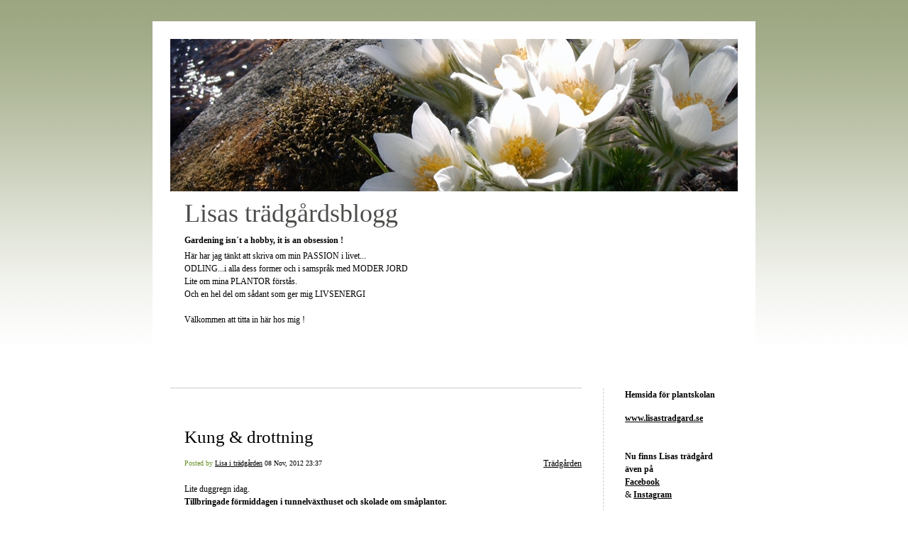

--- FILE ---
content_type: text/html; charset=UTF-8
request_url: https://blog.lisastradgard.se/2012/11/08/kung-drottning-474/
body_size: 11315
content:


<!DOCTYPE html>
<html lang="en-US">
<head>
	<meta charset="UTF-8" />
    <meta http-equiv="Content-Type" content="text/html"  />
    <!-- Mobile Specific Metas ================================================== -->

    <meta name="viewport" content="width=device-width, initial-scale=1">

    <link rel="profile" href="http://gmpg.org/xfn/11"/>
    <link rel="pingback" href="https://blog.lisastradgard.se/xmlrpc.php"/>
    <title>Kung &amp; drottning &#8211; Lisas trädgårdsblogg</title>
<meta name='robots' content='max-image-preview:large' />
	<style>img:is([sizes="auto" i], [sizes^="auto," i]) { contain-intrinsic-size: 3000px 1500px }</style>
	<link rel='dns-prefetch' href='//ilo-static.cdn-one.com' />
<link rel="alternate" type="application/rss+xml" title="Lisas trädgårdsblogg &raquo; Feed" href="https://blog.lisastradgard.se/feed/" />
<link rel="alternate" type="application/rss+xml" title="Lisas trädgårdsblogg &raquo; Comments Feed" href="https://blog.lisastradgard.se/comments/feed/" />
<link rel="alternate" type="application/rss+xml" title="Lisas trädgårdsblogg &raquo; Kung &amp; drottning Comments Feed" href="https://blog.lisastradgard.se/2012/11/08/kung-drottning-474/feed/" />
<script type="text/javascript">
/* <![CDATA[ */
window._wpemojiSettings = {"baseUrl":"https:\/\/s.w.org\/images\/core\/emoji\/16.0.1\/72x72\/","ext":".png","svgUrl":"https:\/\/s.w.org\/images\/core\/emoji\/16.0.1\/svg\/","svgExt":".svg","source":{"concatemoji":"https:\/\/blog.lisastradgard.se\/wp-includes\/js\/wp-emoji-release.min.js?ver=6.8.3"}};
/*! This file is auto-generated */
!function(s,n){var o,i,e;function c(e){try{var t={supportTests:e,timestamp:(new Date).valueOf()};sessionStorage.setItem(o,JSON.stringify(t))}catch(e){}}function p(e,t,n){e.clearRect(0,0,e.canvas.width,e.canvas.height),e.fillText(t,0,0);var t=new Uint32Array(e.getImageData(0,0,e.canvas.width,e.canvas.height).data),a=(e.clearRect(0,0,e.canvas.width,e.canvas.height),e.fillText(n,0,0),new Uint32Array(e.getImageData(0,0,e.canvas.width,e.canvas.height).data));return t.every(function(e,t){return e===a[t]})}function u(e,t){e.clearRect(0,0,e.canvas.width,e.canvas.height),e.fillText(t,0,0);for(var n=e.getImageData(16,16,1,1),a=0;a<n.data.length;a++)if(0!==n.data[a])return!1;return!0}function f(e,t,n,a){switch(t){case"flag":return n(e,"\ud83c\udff3\ufe0f\u200d\u26a7\ufe0f","\ud83c\udff3\ufe0f\u200b\u26a7\ufe0f")?!1:!n(e,"\ud83c\udde8\ud83c\uddf6","\ud83c\udde8\u200b\ud83c\uddf6")&&!n(e,"\ud83c\udff4\udb40\udc67\udb40\udc62\udb40\udc65\udb40\udc6e\udb40\udc67\udb40\udc7f","\ud83c\udff4\u200b\udb40\udc67\u200b\udb40\udc62\u200b\udb40\udc65\u200b\udb40\udc6e\u200b\udb40\udc67\u200b\udb40\udc7f");case"emoji":return!a(e,"\ud83e\udedf")}return!1}function g(e,t,n,a){var r="undefined"!=typeof WorkerGlobalScope&&self instanceof WorkerGlobalScope?new OffscreenCanvas(300,150):s.createElement("canvas"),o=r.getContext("2d",{willReadFrequently:!0}),i=(o.textBaseline="top",o.font="600 32px Arial",{});return e.forEach(function(e){i[e]=t(o,e,n,a)}),i}function t(e){var t=s.createElement("script");t.src=e,t.defer=!0,s.head.appendChild(t)}"undefined"!=typeof Promise&&(o="wpEmojiSettingsSupports",i=["flag","emoji"],n.supports={everything:!0,everythingExceptFlag:!0},e=new Promise(function(e){s.addEventListener("DOMContentLoaded",e,{once:!0})}),new Promise(function(t){var n=function(){try{var e=JSON.parse(sessionStorage.getItem(o));if("object"==typeof e&&"number"==typeof e.timestamp&&(new Date).valueOf()<e.timestamp+604800&&"object"==typeof e.supportTests)return e.supportTests}catch(e){}return null}();if(!n){if("undefined"!=typeof Worker&&"undefined"!=typeof OffscreenCanvas&&"undefined"!=typeof URL&&URL.createObjectURL&&"undefined"!=typeof Blob)try{var e="postMessage("+g.toString()+"("+[JSON.stringify(i),f.toString(),p.toString(),u.toString()].join(",")+"));",a=new Blob([e],{type:"text/javascript"}),r=new Worker(URL.createObjectURL(a),{name:"wpTestEmojiSupports"});return void(r.onmessage=function(e){c(n=e.data),r.terminate(),t(n)})}catch(e){}c(n=g(i,f,p,u))}t(n)}).then(function(e){for(var t in e)n.supports[t]=e[t],n.supports.everything=n.supports.everything&&n.supports[t],"flag"!==t&&(n.supports.everythingExceptFlag=n.supports.everythingExceptFlag&&n.supports[t]);n.supports.everythingExceptFlag=n.supports.everythingExceptFlag&&!n.supports.flag,n.DOMReady=!1,n.readyCallback=function(){n.DOMReady=!0}}).then(function(){return e}).then(function(){var e;n.supports.everything||(n.readyCallback(),(e=n.source||{}).concatemoji?t(e.concatemoji):e.wpemoji&&e.twemoji&&(t(e.twemoji),t(e.wpemoji)))}))}((window,document),window._wpemojiSettings);
/* ]]> */
</script>
<style id='wp-emoji-styles-inline-css' type='text/css'>

	img.wp-smiley, img.emoji {
		display: inline !important;
		border: none !important;
		box-shadow: none !important;
		height: 1em !important;
		width: 1em !important;
		margin: 0 0.07em !important;
		vertical-align: -0.1em !important;
		background: none !important;
		padding: 0 !important;
	}
</style>
<link rel='stylesheet' id='wp-block-library-css' href='https://blog.lisastradgard.se/wp-includes/css/dist/block-library/style.min.css?ver=6.8.3' type='text/css' media='all' />
<style id='classic-theme-styles-inline-css' type='text/css'>
/*! This file is auto-generated */
.wp-block-button__link{color:#fff;background-color:#32373c;border-radius:9999px;box-shadow:none;text-decoration:none;padding:calc(.667em + 2px) calc(1.333em + 2px);font-size:1.125em}.wp-block-file__button{background:#32373c;color:#fff;text-decoration:none}
</style>
<style id='global-styles-inline-css' type='text/css'>
:root{--wp--preset--aspect-ratio--square: 1;--wp--preset--aspect-ratio--4-3: 4/3;--wp--preset--aspect-ratio--3-4: 3/4;--wp--preset--aspect-ratio--3-2: 3/2;--wp--preset--aspect-ratio--2-3: 2/3;--wp--preset--aspect-ratio--16-9: 16/9;--wp--preset--aspect-ratio--9-16: 9/16;--wp--preset--color--black: #000000;--wp--preset--color--cyan-bluish-gray: #abb8c3;--wp--preset--color--white: #ffffff;--wp--preset--color--pale-pink: #f78da7;--wp--preset--color--vivid-red: #cf2e2e;--wp--preset--color--luminous-vivid-orange: #ff6900;--wp--preset--color--luminous-vivid-amber: #fcb900;--wp--preset--color--light-green-cyan: #7bdcb5;--wp--preset--color--vivid-green-cyan: #00d084;--wp--preset--color--pale-cyan-blue: #8ed1fc;--wp--preset--color--vivid-cyan-blue: #0693e3;--wp--preset--color--vivid-purple: #9b51e0;--wp--preset--gradient--vivid-cyan-blue-to-vivid-purple: linear-gradient(135deg,rgba(6,147,227,1) 0%,rgb(155,81,224) 100%);--wp--preset--gradient--light-green-cyan-to-vivid-green-cyan: linear-gradient(135deg,rgb(122,220,180) 0%,rgb(0,208,130) 100%);--wp--preset--gradient--luminous-vivid-amber-to-luminous-vivid-orange: linear-gradient(135deg,rgba(252,185,0,1) 0%,rgba(255,105,0,1) 100%);--wp--preset--gradient--luminous-vivid-orange-to-vivid-red: linear-gradient(135deg,rgba(255,105,0,1) 0%,rgb(207,46,46) 100%);--wp--preset--gradient--very-light-gray-to-cyan-bluish-gray: linear-gradient(135deg,rgb(238,238,238) 0%,rgb(169,184,195) 100%);--wp--preset--gradient--cool-to-warm-spectrum: linear-gradient(135deg,rgb(74,234,220) 0%,rgb(151,120,209) 20%,rgb(207,42,186) 40%,rgb(238,44,130) 60%,rgb(251,105,98) 80%,rgb(254,248,76) 100%);--wp--preset--gradient--blush-light-purple: linear-gradient(135deg,rgb(255,206,236) 0%,rgb(152,150,240) 100%);--wp--preset--gradient--blush-bordeaux: linear-gradient(135deg,rgb(254,205,165) 0%,rgb(254,45,45) 50%,rgb(107,0,62) 100%);--wp--preset--gradient--luminous-dusk: linear-gradient(135deg,rgb(255,203,112) 0%,rgb(199,81,192) 50%,rgb(65,88,208) 100%);--wp--preset--gradient--pale-ocean: linear-gradient(135deg,rgb(255,245,203) 0%,rgb(182,227,212) 50%,rgb(51,167,181) 100%);--wp--preset--gradient--electric-grass: linear-gradient(135deg,rgb(202,248,128) 0%,rgb(113,206,126) 100%);--wp--preset--gradient--midnight: linear-gradient(135deg,rgb(2,3,129) 0%,rgb(40,116,252) 100%);--wp--preset--font-size--small: 13px;--wp--preset--font-size--medium: 20px;--wp--preset--font-size--large: 36px;--wp--preset--font-size--x-large: 42px;--wp--preset--spacing--20: 0.44rem;--wp--preset--spacing--30: 0.67rem;--wp--preset--spacing--40: 1rem;--wp--preset--spacing--50: 1.5rem;--wp--preset--spacing--60: 2.25rem;--wp--preset--spacing--70: 3.38rem;--wp--preset--spacing--80: 5.06rem;--wp--preset--shadow--natural: 6px 6px 9px rgba(0, 0, 0, 0.2);--wp--preset--shadow--deep: 12px 12px 50px rgba(0, 0, 0, 0.4);--wp--preset--shadow--sharp: 6px 6px 0px rgba(0, 0, 0, 0.2);--wp--preset--shadow--outlined: 6px 6px 0px -3px rgba(255, 255, 255, 1), 6px 6px rgba(0, 0, 0, 1);--wp--preset--shadow--crisp: 6px 6px 0px rgba(0, 0, 0, 1);}:where(.is-layout-flex){gap: 0.5em;}:where(.is-layout-grid){gap: 0.5em;}body .is-layout-flex{display: flex;}.is-layout-flex{flex-wrap: wrap;align-items: center;}.is-layout-flex > :is(*, div){margin: 0;}body .is-layout-grid{display: grid;}.is-layout-grid > :is(*, div){margin: 0;}:where(.wp-block-columns.is-layout-flex){gap: 2em;}:where(.wp-block-columns.is-layout-grid){gap: 2em;}:where(.wp-block-post-template.is-layout-flex){gap: 1.25em;}:where(.wp-block-post-template.is-layout-grid){gap: 1.25em;}.has-black-color{color: var(--wp--preset--color--black) !important;}.has-cyan-bluish-gray-color{color: var(--wp--preset--color--cyan-bluish-gray) !important;}.has-white-color{color: var(--wp--preset--color--white) !important;}.has-pale-pink-color{color: var(--wp--preset--color--pale-pink) !important;}.has-vivid-red-color{color: var(--wp--preset--color--vivid-red) !important;}.has-luminous-vivid-orange-color{color: var(--wp--preset--color--luminous-vivid-orange) !important;}.has-luminous-vivid-amber-color{color: var(--wp--preset--color--luminous-vivid-amber) !important;}.has-light-green-cyan-color{color: var(--wp--preset--color--light-green-cyan) !important;}.has-vivid-green-cyan-color{color: var(--wp--preset--color--vivid-green-cyan) !important;}.has-pale-cyan-blue-color{color: var(--wp--preset--color--pale-cyan-blue) !important;}.has-vivid-cyan-blue-color{color: var(--wp--preset--color--vivid-cyan-blue) !important;}.has-vivid-purple-color{color: var(--wp--preset--color--vivid-purple) !important;}.has-black-background-color{background-color: var(--wp--preset--color--black) !important;}.has-cyan-bluish-gray-background-color{background-color: var(--wp--preset--color--cyan-bluish-gray) !important;}.has-white-background-color{background-color: var(--wp--preset--color--white) !important;}.has-pale-pink-background-color{background-color: var(--wp--preset--color--pale-pink) !important;}.has-vivid-red-background-color{background-color: var(--wp--preset--color--vivid-red) !important;}.has-luminous-vivid-orange-background-color{background-color: var(--wp--preset--color--luminous-vivid-orange) !important;}.has-luminous-vivid-amber-background-color{background-color: var(--wp--preset--color--luminous-vivid-amber) !important;}.has-light-green-cyan-background-color{background-color: var(--wp--preset--color--light-green-cyan) !important;}.has-vivid-green-cyan-background-color{background-color: var(--wp--preset--color--vivid-green-cyan) !important;}.has-pale-cyan-blue-background-color{background-color: var(--wp--preset--color--pale-cyan-blue) !important;}.has-vivid-cyan-blue-background-color{background-color: var(--wp--preset--color--vivid-cyan-blue) !important;}.has-vivid-purple-background-color{background-color: var(--wp--preset--color--vivid-purple) !important;}.has-black-border-color{border-color: var(--wp--preset--color--black) !important;}.has-cyan-bluish-gray-border-color{border-color: var(--wp--preset--color--cyan-bluish-gray) !important;}.has-white-border-color{border-color: var(--wp--preset--color--white) !important;}.has-pale-pink-border-color{border-color: var(--wp--preset--color--pale-pink) !important;}.has-vivid-red-border-color{border-color: var(--wp--preset--color--vivid-red) !important;}.has-luminous-vivid-orange-border-color{border-color: var(--wp--preset--color--luminous-vivid-orange) !important;}.has-luminous-vivid-amber-border-color{border-color: var(--wp--preset--color--luminous-vivid-amber) !important;}.has-light-green-cyan-border-color{border-color: var(--wp--preset--color--light-green-cyan) !important;}.has-vivid-green-cyan-border-color{border-color: var(--wp--preset--color--vivid-green-cyan) !important;}.has-pale-cyan-blue-border-color{border-color: var(--wp--preset--color--pale-cyan-blue) !important;}.has-vivid-cyan-blue-border-color{border-color: var(--wp--preset--color--vivid-cyan-blue) !important;}.has-vivid-purple-border-color{border-color: var(--wp--preset--color--vivid-purple) !important;}.has-vivid-cyan-blue-to-vivid-purple-gradient-background{background: var(--wp--preset--gradient--vivid-cyan-blue-to-vivid-purple) !important;}.has-light-green-cyan-to-vivid-green-cyan-gradient-background{background: var(--wp--preset--gradient--light-green-cyan-to-vivid-green-cyan) !important;}.has-luminous-vivid-amber-to-luminous-vivid-orange-gradient-background{background: var(--wp--preset--gradient--luminous-vivid-amber-to-luminous-vivid-orange) !important;}.has-luminous-vivid-orange-to-vivid-red-gradient-background{background: var(--wp--preset--gradient--luminous-vivid-orange-to-vivid-red) !important;}.has-very-light-gray-to-cyan-bluish-gray-gradient-background{background: var(--wp--preset--gradient--very-light-gray-to-cyan-bluish-gray) !important;}.has-cool-to-warm-spectrum-gradient-background{background: var(--wp--preset--gradient--cool-to-warm-spectrum) !important;}.has-blush-light-purple-gradient-background{background: var(--wp--preset--gradient--blush-light-purple) !important;}.has-blush-bordeaux-gradient-background{background: var(--wp--preset--gradient--blush-bordeaux) !important;}.has-luminous-dusk-gradient-background{background: var(--wp--preset--gradient--luminous-dusk) !important;}.has-pale-ocean-gradient-background{background: var(--wp--preset--gradient--pale-ocean) !important;}.has-electric-grass-gradient-background{background: var(--wp--preset--gradient--electric-grass) !important;}.has-midnight-gradient-background{background: var(--wp--preset--gradient--midnight) !important;}.has-small-font-size{font-size: var(--wp--preset--font-size--small) !important;}.has-medium-font-size{font-size: var(--wp--preset--font-size--medium) !important;}.has-large-font-size{font-size: var(--wp--preset--font-size--large) !important;}.has-x-large-font-size{font-size: var(--wp--preset--font-size--x-large) !important;}
:where(.wp-block-post-template.is-layout-flex){gap: 1.25em;}:where(.wp-block-post-template.is-layout-grid){gap: 1.25em;}
:where(.wp-block-columns.is-layout-flex){gap: 2em;}:where(.wp-block-columns.is-layout-grid){gap: 2em;}
:root :where(.wp-block-pullquote){font-size: 1.5em;line-height: 1.6;}
</style>
<link rel='stylesheet' id='template1_limegreen_default_css-css' href='https://usercontent.one/wp/blog.lisastradgard.se/wp-content/themes/onecom-ilotheme/assets/css/default.css?ver=6.8.3' type='text/css' media='all' />
<link rel='stylesheet' id='shinyboxcss-css' href='https://usercontent.one/wp/blog.lisastradgard.se/wp-content/themes/onecom-ilotheme/assets/css/shinybox.min.css?ver=6.8.3' type='text/css' media='all' />
<link rel='stylesheet' id='template1_limegreen_css-css' href='//ilo-static.cdn-one.com/iloapp/blog/css/template1_limegreen.css?ver=6.8.3' type='text/css' media='all' />
<style id='template1_limegreen_css-inline-css' type='text/css'>
/* generator: iloblog 1.0 */#headerDiv h1 a, #headerDiv h1 a:hover, #headerDiv h1 a:visited {color: #4D4C4A;font-family: Verdana;font-size: 36px;}#menuDiv h4 {color: #6B922B;font-family: Verdana;font-size: 16px;}#menuDiv li a, #menuDiv li a:visited, a.categoryAnchor, a.categoryAnchor:visited, #newPostAnchor, #loginDiv label {color: #000000;line-height: 150%;font-family: Verdana;font-size: 12px;}#headerDiv h2, #aboutMeDiv h4 {color: #000000;font-family: Verdana;font-size: 12px;}#headerDiv p, #aboutMeDiv p {color: #000000;line-height: 150%;font-family: Verdana;font-size: 12px;}div.post h2 a, div.post h2 a:hover, div.post h2 a:visited {color: #000000;line-height: 110%;font-family: Verdana;font-size: 25px;}.time {color: #6B922B;font-family: Verdana;font-size: 10px;}div.post {color: #000000;line-height: 150%;font-family: Verdana;font-size: 12px;}div.post img {border-color: #000000;}div.comment {color: #000000;line-height: 100%;font-family: Verdana;font-size: 12px;}a:visited {color: #000000;}a, #aboutMeDiv a {color: #000000;}a:hover {color: #6B922B;}#containerDiv {color: #000000;background-color: #ffffff;}body {font-family: Verdana;background-color: #FFFFFF;background-image: url(https://usercontent.one/wp/blog.lisastradgard.se/wp-content/uploads/imported-media/images/1294485321.png);background-repeat: repeat-x;}#loginDiv input.textfield, #loginDiv input.button, #newPostAnchor img {font-size: 12px;background-color: #E6E6E6;}
</style>
<link rel='stylesheet' id='template1_limegreen_responsive-css' href='https://usercontent.one/wp/blog.lisastradgard.se/wp-content/themes/onecom-ilotheme/assets/css/responsive.css?ver=6.8.3' type='text/css' media='all' />
<script type="text/javascript" src="https://blog.lisastradgard.se/wp-includes/js/jquery/jquery.min.js?ver=3.7.1" id="jquery-core-js"></script>
<script type="text/javascript" src="https://blog.lisastradgard.se/wp-includes/js/jquery/jquery-migrate.min.js?ver=3.4.1" id="jquery-migrate-js"></script>
<link rel="https://api.w.org/" href="https://blog.lisastradgard.se/wp-json/" /><link rel="alternate" title="JSON" type="application/json" href="https://blog.lisastradgard.se/wp-json/wp/v2/posts/393" /><link rel="EditURI" type="application/rsd+xml" title="RSD" href="https://blog.lisastradgard.se/xmlrpc.php?rsd" />
<meta name="generator" content="WordPress 6.8.3" />
<link rel="canonical" href="https://blog.lisastradgard.se/2012/11/08/kung-drottning-474/" />
<link rel='shortlink' href='https://blog.lisastradgard.se/?p=393' />
<link rel="alternate" title="oEmbed (JSON)" type="application/json+oembed" href="https://blog.lisastradgard.se/wp-json/oembed/1.0/embed?url=https%3A%2F%2Fblog.lisastradgard.se%2F2012%2F11%2F08%2Fkung-drottning-474%2F" />
<link rel="alternate" title="oEmbed (XML)" type="text/xml+oembed" href="https://blog.lisastradgard.se/wp-json/oembed/1.0/embed?url=https%3A%2F%2Fblog.lisastradgard.se%2F2012%2F11%2F08%2Fkung-drottning-474%2F&#038;format=xml" />
<style>[class*=" icon-oc-"],[class^=icon-oc-]{speak:none;font-style:normal;font-weight:400;font-variant:normal;text-transform:none;line-height:1;-webkit-font-smoothing:antialiased;-moz-osx-font-smoothing:grayscale}.icon-oc-one-com-white-32px-fill:before{content:"901"}.icon-oc-one-com:before{content:"900"}#one-com-icon,.toplevel_page_onecom-wp .wp-menu-image{speak:none;display:flex;align-items:center;justify-content:center;text-transform:none;line-height:1;-webkit-font-smoothing:antialiased;-moz-osx-font-smoothing:grayscale}.onecom-wp-admin-bar-item>a,.toplevel_page_onecom-wp>.wp-menu-name{font-size:16px;font-weight:400;line-height:1}.toplevel_page_onecom-wp>.wp-menu-name img{width:69px;height:9px;}.wp-submenu-wrap.wp-submenu>.wp-submenu-head>img{width:88px;height:auto}.onecom-wp-admin-bar-item>a img{height:7px!important}.onecom-wp-admin-bar-item>a img,.toplevel_page_onecom-wp>.wp-menu-name img{opacity:.8}.onecom-wp-admin-bar-item.hover>a img,.toplevel_page_onecom-wp.wp-has-current-submenu>.wp-menu-name img,li.opensub>a.toplevel_page_onecom-wp>.wp-menu-name img{opacity:1}#one-com-icon:before,.onecom-wp-admin-bar-item>a:before,.toplevel_page_onecom-wp>.wp-menu-image:before{content:'';position:static!important;background-color:rgba(240,245,250,.4);border-radius:102px;width:18px;height:18px;padding:0!important}.onecom-wp-admin-bar-item>a:before{width:14px;height:14px}.onecom-wp-admin-bar-item.hover>a:before,.toplevel_page_onecom-wp.opensub>a>.wp-menu-image:before,.toplevel_page_onecom-wp.wp-has-current-submenu>.wp-menu-image:before{background-color:#76b82a}.onecom-wp-admin-bar-item>a{display:inline-flex!important;align-items:center;justify-content:center}#one-com-logo-wrapper{font-size:4em}#one-com-icon{vertical-align:middle}.imagify-welcome{display:none !important;}</style>        <!--Customizer CSS-->
        <style type="text/css">
                    </style>
        <!--/Customizer CSS-->
		    </head>
<body class="wp-singular post-template-default single single-post postid-393 single-format-standard wp-theme-onecom-ilotheme template1_limegreen no-banner">


<!-- START master wrapper -->
<div id="containerDiv">
	<!-- START banner container -->
    <div id="bannerDiv">
    <img src="https://usercontent.one/wp/blog.lisastradgard.se/wp-content/uploads/imported-media/images/1294484674.jpg" alt="Blog Image" /></div>    <!-- END banner container -->


	<!-- START header div -->
    <div id="headerDiv">
    <div>
        <h1><a href="https://blog.lisastradgard.se/">Lisas trädgårdsblogg</a></h1>
        <h2 id='ilo_about_blog_title'>Gardening isn´t a hobby, it is an obsession !</h2><p id='ilo_blog_description'>Här har jag tänkt att skriva om min PASSION i livet...<br />ODLING...i alla dess former och i samspråk med MODER JORD<br />Lite om mina PLANTOR förstås.<br />Och en hel del om sådant som ger mig LIVSENERGI<br /><br />Välkommen att titta in här hos mig !<br /><br /><br /><br /><br />
</p>    </div>
</div>	<!-- END header div -->


	<!--- START main div --->
    <div id="mainDiv">

    
            <div class="post post-393 type-post status-publish format-standard hentry category-category1">
                <h2><a href="https://blog.lisastradgard.se/2012/11/08/kung-drottning-474/">Kung &amp; drottning</a></h2>

                <a class="categoryAnchor" href="https://blog.lisastradgard.se/category/category1/" title="Trädgården" rel="nofollow">Trädgården</a>
                <span class="time"><span class="byline"> Posted by <span class="author vcard"><a class="url fn n" href="https://blog.lisastradgard.se/author/lisalisastradgard-se/">Lisa i trädgården</a></span></span><span class="posted-on"><span class="screen-reader-text">Posted on</span> <a href="https://blog.lisastradgard.se/2012/11/08/" rel="bookmark" class="plain-link" datetime="2012-11-08T23:37:38+01:00">08 Nov, 2012 23:37</a></span></span>

                <br>
                                <div class="post-content">
                    <p> Lite duggregn idag. <b><br />Tillbringade förmiddagen i tunnelväxthuset och skolade om småplantor. </b></p>
<p><b>Planterade Saffranskrokus </b>också, i grus, läste mig till att de vill växa väldränerat och ha en HET sommar för att blomma. Tveksam härdighet i den här zonen, men jag ställde lådan i nya växthuset. Försöka måste man ju ! Även om det så bara räcker till en enda liten lussebulle så skulle man ju vara gla´ 🙂</p>
<p><b>Efter lunch möttes jag av Skogens konung när jag skulle ut igen</b><img decoding="async" src="https://usercontent.one/wp/blog.lisastradgard.se/wp-content/uploads/imported-media/images/1352411669.jpg" />Tittut ! <br /><img decoding="async" src="https://usercontent.one/wp/blog.lisastradgard.se/wp-content/uploads/imported-media/images/1352411544.jpg" />Fast egentligen var det ju en <b>skogens drottning</b>. Det här är nog älgkon som sätter skräck i Radbyn (villaområde i Mariestad). Idag hade hon inte sina kalvar med sig. <br />Speciellt folkilsken har jag inte upplevt att hon är, men det är klart att hon försvarar sina småttingar om de är med. Men när dottern och jag kom ut med kameror idag så travade hon strax iväg. <img decoding="async" src="https://usercontent.one/wp/blog.lisastradgard.se/wp-content/uploads/imported-media/images/1352411869.jpg" /></p>
<p>På kvällen var jag och lyssnade på en annan drottning, en Trädgårdsdrottning 😉<br /><b><a href="http://www.tradgardmariestad.se/" target="_blank" rel="noopener noreferrer">Mariestads Trädgårdsförening</a> hade bjudit in <a href="http://www.ordochjord.se/" target="_blank" rel="noopener noreferrer">Gunnel Carlsson</a> som berättade så härligt om sin gröna passion. </b></p>
<p><b>Till ljuvliga bilder (fotograf Pernilla Bergdahl) ur Gunnels nya bok: Min gröna passion, fick vi höra om Gunnels trädgårdsfilosofi. </b></p>
<p>Ett mycket klokt råd fick inleda: <b>&#8221; Sätt fokus på det som är fint och blunda för det som är fult&#8221; </b><br /><b><br />Gunnel gillar &#8221; när det sprids och trivs &#8221; </b>och det gör jag också. Visst är det väl tråkigt att vi gärna ser ner på växter som glatt förökar sig och tacksamt fyller ut en yta. Tätt, tätt, tätt planterar hon. Och det fungerar verkligen bra för att hålla ogräset i schack. </p>
<p><b>Ett annat bra tips är: &#8221; Jag har bara växter i min trädgård som gillar min trädgård&#8221; </b>Ja, varför slita med att sätta växter på fel plats och få ett misslyckat resultat. Bättre att ta reda på var de vill växa från början. (Ha ha, ska jag säga som har planterat saffranskrokus idag 😉 </p>
<p><img decoding="async" src="https://usercontent.one/wp/blog.lisastradgard.se/wp-content/uploads/imported-media/images/1352412376.jpg" />Efter paus med gott fika berättade Gunnel om sin vision med <b><a href="http://www.tradgardsriket.se/" target="_blank" rel="noopener noreferrer">Trädgårdsriket</a> och Tusen trädgårdar. </b><br />Hon satsar på att vi ska bli lika duktiga som engelsmännen på att visa upp våra trädgårdar&#8230;.nej bättre till och med .<br /><img decoding="async" src="https://usercontent.one/wp/blog.lisastradgard.se/wp-content/uploads/imported-media/images/1352413701.jpg" /></p>
<p>Passade på att tacka Gunnel efteråt för boken Trädgårdsriket som jag<br />
fick eftersom jag var en av dem som fick med en bild i boken. Det blev jag både<br />
glad och lite stolt över. Och så kom boken som en bonus sen….det hade ju räckt<br />
med äran att få vara med :-)) Och dessutom kom bilden som försättsblad till Västergötland !</p>
<p><img decoding="async" src="https://usercontent.one/wp/blog.lisastradgard.se/wp-content/uploads/imported-media/images/1352484511.jpg" />Och frestelser är väl till för att falla för eller ?<br />Nu ligger nya boken `Min gröna passion´på mitt nattduksbord och väntar. Sååå, god natt på er ! <img decoding="async" src="https://usercontent.one/wp/blog.lisastradgard.se/wp-content/uploads/imported-media/images/1352413932.jpg" /></p>
                </div>
                <br><br>

                <!-- Post Footer CTA links -->
                <ul class="cta-links">
                    <li class="commentLi"><a class="commentAnchor" href="https://blog.lisastradgard.se/2012/11/08/kung-drottning-474/#respond">
                            Comments(0)</a>
                        <span class="time niceURL">https://blog.lisastradgard.se/?p=393</span>
                    </li>

                    
                    
                </ul>
                
<div id="comments" class="comments-area commentBlock">

		<div id="respond" class="comment-respond">
		<h3 id="reply-title" class="comment-reply-title">Leave a Reply</h3><form action="https://blog.lisastradgard.se/wp-comments-post.php" method="post" id="commentform" class="comment-form"><p class="comment-notes"><span id="email-notes">Your email address will not be published.</span> <span class="required-field-message">Required fields are marked <span class="required">*</span></span></p><p class="comment-form-comment"><label for="comment">Comment <span class="required">*</span></label> <textarea autocomplete="new-password"  id="h52b5906d6"  name="h52b5906d6"   cols="45" rows="8" maxlength="65525" required></textarea><textarea id="comment" aria-label="hp-comment" aria-hidden="true" name="comment" autocomplete="new-password" style="padding:0 !important;clip:rect(1px, 1px, 1px, 1px) !important;position:absolute !important;white-space:nowrap !important;height:1px !important;width:1px !important;overflow:hidden !important;" tabindex="-1"></textarea><script data-noptimize>document.getElementById("comment").setAttribute( "id", "af2281c4bee6023fe00709bda6d8d1ec" );document.getElementById("h52b5906d6").setAttribute( "id", "comment" );</script></p><p class="comment-form-author"><label for="author">Name <span class="required">*</span></label> <input id="author" name="author" type="text" value="" size="30" maxlength="245" autocomplete="name" required /></p>
<p class="comment-form-email"><label for="email">Email <span class="required">*</span></label> <input id="email" name="email" type="email" value="" size="30" maxlength="100" aria-describedby="email-notes" autocomplete="email" required /></p>
<p class="comment-form-url"><label for="url">Website</label> <input id="url" name="url" type="url" value="" size="30" maxlength="200" autocomplete="url" /></p>
<p class="comment-form-cookies-consent"><input id="wp-comment-cookies-consent" name="wp-comment-cookies-consent" type="checkbox" value="yes" /> <label for="wp-comment-cookies-consent">Save my name, email, and website in this browser for the next time I comment.</label></p>
<p class="form-submit"><input name="submit" type="submit" id="submit" class="submit" value="Post Comment" /> <input type='hidden' name='comment_post_ID' value='393' id='comment_post_ID' />
<input type='hidden' name='comment_parent' id='comment_parent' value='0' />
</p></form>	</div><!-- #respond -->
	
</div><!-- #comments -->

            </div><!-- End of post -->

        
    
</div>	<!--- END main div --->


	<!--- START menu div --->
    <!--- START menu div --->
<div id="menuDiv">


    <!-- Right Sidebar Top -->
    <span id="ilo_about_me_status"></span>
    
    
    <div id="aboutMeDiv" class="menuBox" >
                    <h4 id="ilo_about_me_title">Hemsida för plantskolan</h4>
                <hr>
                    <p id="ilo_about_me_description"><b><a href="http://www.lisastradgard.se" target="_blank">www.lisastradgard.se</a></b><b><br /></b><br /><br /><b>Nu finns Lisas trädgård även på<a href="https://www.facebook.com/pages/Lisas-tr%C3%A4dg%C3%A5rd/235073849993759" target="_blank"><br /> Facebook </a></b><br />&amp; <a href="https://www.instagram.com/lisastradgard.mariestad/" target="_blank"><b>Instagram</b></a><br /><br /><b>Välkommen våren 2019!</b><br />Nu är plantskolan i full gång.<br />Vi har öppet <br /><b>tisdagar och torsdagar 10-19,<br />(även Kristi Himmelfärdsdag)</b><br /><b>söndagarna 19 och 26 maj kl 10-15.<br /><br /></b>Annan tid efter bokning. <br />Maj fullbokad ! <br /><br /> <b>I år har vi 108 sorters tomater.</b> Mycket bladgrönt och utplanteringsgrönsaker. Örter och kryddor. Bärbuskar, jordgubbar och smultron.  <br />Perenner, både härodlat och närodlat. <br /><br />Alla mina härodlade plantor är odlade utan kemiska bekämpningsmedel och konstgödsel och planterade i KRAV-märkt jord. <br /><br /><br /><b><br /></b><b><br /></b><br /><br /><br /><br /><b><br /></b><br /><b><br /><br /></b><b><br /><br /></b><br /><br /><br /><br /><br /><b></b><b>Översätt/Translate</b><br /><a href="http://translate.google.se/" target="_blank"><u><b>Google Translate</b></u></a><br /><br /><br /><i><b>Vill du lämna en kommentar blir jag glad</b></i><b> !</b> <br />Bilderna är mina egna om inget annat anges. Du får gärna låna om du anger var du hittat dem.<b><br /></b><b></b><b><br /><br /><br /><br /><br />Titta gärna in här :<br /><br /></b><b><a href="http://vanerkulle.org/" target="_blank">Biosfärområde Vänerskärgården</a><br /></b><br /><a href="http://ekoturer.se/" target="_blank">Vandringsled:<br />Biosfär/Pilgrimsled<br />Karta för makalösa naturupplevelser !</a><br /><br /><b></b><b></b><b><a href="http://www.vastsverige.com/mariestad/" target="_blank">Turistbyrån Mariestad</a></b><br /><a href="http://motesplatstradgard.se/" target="_blank"><b><br />Mötesplats Trädgård</b></a><br /><br /><b><a href="http://www.sjotorp.nu/" target="_blank">Ingrids stugor i Sjötorp</a></b><br /><br /><b></b><b><a href="http://blog.lisastradgard.se/#category20" target="_blank"><b>Inlägg jag skrivit om</b><b> Mariestad med omnejd.</b></a></b><br /><b></b><b><br /><br /><br /><a href="http://tyras-potager.blogspot.se/p/kgb-kitchen-garden-bloggers-norden.html" target="_blank">KGB Kitchen Garden bloggers</a><br /><br />Störst sortiment mot mördarsniglar: <br /><a href="http://www.snigelshopen.se/" target="_blank">www.snigelshopen.se</a><br /><br /><a href="http://www.svenskatradgardsbloggar.se/" target="_blank"><b>Svenska Trädgårdsbloggar</b></a><br /><br /></b><b><a href="http://www.tradgardsriket.se/" target="_blank">Trädgårdsriket</a></b><br /><br /><a href="http://www.tradgardssidor.se/index.php" target="_blank"><b>Trädgårdssidor</b></a><br /><br /><a href="http://blog.lisastradgard.se/#category20" target="_blank"><b></b></a><b></b><b></b><b></b><b></b><b></b><b></b><b></b><b></b><b></b><b></b><b></b><b></b><b></b><b></b><b></b><b></b><b></b><b></b><b></b><b></b><b></b><b></b><b></b><b></b><b></b><b></b><b></b><b></b><b></b><b></b><b></b><b></b><b></b><b></b><b></b><b></b><b></b><b></b><b></b><b></b><b></b><b></b><b></b><b></b><b></b><b></b><b></b><b></b><b></b><b></b><b></b><b></b><b></b><b></b><b><br /></b><b><a href="http://blog.lisastradgard.se/#post38" target="_blank">Samlade bloggar och hemsidor jag gärna besöker</a></b>.<br /><br />
</p>
            </div>


    <div id="categoriesDiv" class="menuBox">
        <h4>Categories</h4>

        <hr>
        <ul>
            <li><a href=https://blog.lisastradgard.se/category/category3/>Plantskolan (169)</a></li><li><a href=https://blog.lisastradgard.se/category/category16/>Första året med plantskolan (1)</a></li><li><a href=https://blog.lisastradgard.se/category/category1/>Trädgården (248)</a></li><li><a href=https://blog.lisastradgard.se/category/category22/>Trädgårdar jag besökt (24)</a></li><li><a href=https://blog.lisastradgard.se/category/category17/>Växter hos mig (9)</a></li><li><a href=https://blog.lisastradgard.se/category/category2/>Grönsakslandet (104)</a></li><li><a href=https://blog.lisastradgard.se/category/category21/>Växthus/ned &amp; uppmontering (39)</a></li><li><a href=https://blog.lisastradgard.se/category/category6/>Skogsträdgård/Perma-kultur (7)</a></li><li><a href=https://blog.lisastradgard.se/category/category23/>Damm och foodforest (0)</a></li><li><a href=https://blog.lisastradgard.se/category/category4/>Recept och förvaring (68)</a></li><li><a href=https://blog.lisastradgard.se/category/category8/>Kryddor &amp; medicinalväxter (2)</a></li><li><a href=https://blog.lisastradgard.se/category/category11/>Krukväxter (19)</a></li><li><a href=https://blog.lisastradgard.se/category/category14/>Kransar &amp; annat pynt (8)</a></li><li><a href=https://blog.lisastradgard.se/category/category10/>Hälsa och friskvård (0)</a></li><li><a href=https://blog.lisastradgard.se/category/category12/>Djurlivet, vilt &amp; tamt (15)</a></li><li><a href=https://blog.lisastradgard.se/category/category9/>Natur och miljö (17)</a></li><li><a href=https://blog.lisastradgard.se/category/category20/>Mariestad med omnejd (34)</a></li><li><a href=https://blog.lisastradgard.se/category/category0/>Övrigt (75)</a></li><li><a href=https://blog.lisastradgard.se/category/category18/>Vem är Lisa ? (1)</a></li><li><a href=https://blog.lisastradgard.se/category/category5/>Vackra tankar &amp; kloka ord (17)</a></li><li><a href=https://blog.lisastradgard.se/category/category19/>Boktips (3)</a></li><li><a href=https://blog.lisastradgard.se/category/category15/>K.G.B. Kitchen Garden Bloggers (1)</a></li><li><a href=https://blog.lisastradgard.se/category/category13/>Länkar: bloggar och hemsidor (1)</a></li>        </ul>


    </div>
    <div id="prevPostsDiv" class="menuBox">
        <h4>Recently Published</h4>
        <hr>
        <ul>
            <li><a href="https://blog.lisastradgard.se/?p=871"> <br><span class="time posted-on">13 Mar, 2021 12:01</span></a></li><li><a href="https://blog.lisastradgard.se/2019/05/28/oppettider-863/">Öppettider <br><span class="time posted-on">28 May, 2019 00:43</span></a></li><li><a href="https://blog.lisastradgard.se/2019/05/18/sondagsoppet-862/">Söndagsöppet <br><span class="time posted-on">18 May, 2019 07:26</span></a></li><li><a href="https://blog.lisastradgard.se/2019/05/13/tomatlistan-2019-861/">Tomatlistan 2019 <br><span class="time posted-on">13 May, 2019 09:55</span></a></li><li><a href="https://blog.lisastradgard.se/2019/05/07/oppet-i-veckan-860/">Öppet i veckan <br><span class="time posted-on">07 May, 2019 00:06</span></a></li><li><a href="https://blog.lisastradgard.se/2019/04/30/oppet-i-helgen-859/">Öppet i helgen <br><span class="time posted-on">30 Apr, 2019 09:01</span></a></li><li><a href="https://blog.lisastradgard.se/2018/12/31/aret-som-gick-858/">Året som gick <br><span class="time posted-on">31 Dec, 2018 01:54</span></a></li><li><a href="https://blog.lisastradgard.se/2018/07/03/oppet-i-veckan-857/">Öppet i veckan <br><span class="time posted-on">03 Jul, 2018 07:19</span></a></li>        </ul>
    </div>
    <div id="loginDiv" class="menuBox">
        <h4>
                    </h4>
        <hr>
                    <ul>
                <li><a target="_parent" href="https://blog.lisastradgard.se/wp-login.php">Log in</a></li>
            </ul>
            </div>
    <a id="rssAnchor" href="https://blog.lisastradgard.se/feed/" title="RSS 2.0">
        <img src="https://usercontent.one/wp/blog.lisastradgard.se/wp-content/themes/onecom-ilotheme/assets/images/smileys/rss.gif" alt="RSS Feed">
    </a>

    <!-- Right Sidebar Bottom -->
    
</div>

<!--- END menu div --->	<!--- END menu div --->

<div style="clear:both"></div>
            <div id="footerDiv">
                    </div>
        <!-- Footer div -->
    
    </div>
    <!-- End of container div -->

    
    <script type="speculationrules">
{"prefetch":[{"source":"document","where":{"and":[{"href_matches":"\/*"},{"not":{"href_matches":["\/wp-*.php","\/wp-admin\/*","\/wp-content\/uploads\/*","\/wp-content\/*","\/wp-content\/plugins\/*","\/wp-content\/themes\/onecom-ilotheme\/*","\/*\\?(.+)"]}},{"not":{"selector_matches":"a[rel~=\"nofollow\"]"}},{"not":{"selector_matches":".no-prefetch, .no-prefetch a"}}]},"eagerness":"conservative"}]}
</script>
<script>
//check if url has hash component, if so send ajax and redirect on response. If redirect_url is not
// present in response do nothing.
var urlHash = window.location.hash;
if (urlHash && urlHash.indexOf('#post') > -1) {
	var pid = urlHash.replace('#post', '');

	if(Number.isInteger(parseInt(pid))){
		var data = {
			action: 'ilo_post_redirect',
			pid: pid
		};
		jQuery.post('https://blog.lisastradgard.se/wp-admin/admin-ajax.php', data).success(function(res, status) {
			if (res.redirect_url) {
				window.location.href = res.redirect_url;
			}
		});
	}    
}
</script>

<script type="text/javascript" src="https://usercontent.one/wp/blog.lisastradgard.se/wp-content/themes/onecom-ilotheme/assets/js/shinybox.min.js?ver=0.2.2" id="shinyboxjs-js"></script>
<script type="text/javascript" src="https://usercontent.one/wp/blog.lisastradgard.se/wp-content/themes/onecom-ilotheme/assets/js/blog.js?ver=0.2.2" id="blogjs-js"></script>
<script type="text/javascript" id="blogjs-js-after">
/* <![CDATA[ */
var ilo_sidebar = document.getElementById("menuDiv").clientHeight;
	document.getElementById("containerDiv").style.minHeight = ilo_sidebar+"px";
/* ]]> */
</script>
<script type="text/javascript" src="https://blog.lisastradgard.se/wp-includes/js/comment-reply.min.js?ver=6.8.3" id="comment-reply-js" async="async" data-wp-strategy="async"></script>
<script id="ocvars">var ocSiteMeta = {plugins: {"a3e4aa5d9179da09d8af9b6802f861a8": 1,"2c9812363c3c947e61f043af3c9852d0": 1,"b904efd4c2b650207df23db3e5b40c86": 1,"a3fe9dc9824eccbd72b7e5263258ab2c": 1}}</script>
    </body>
</html>